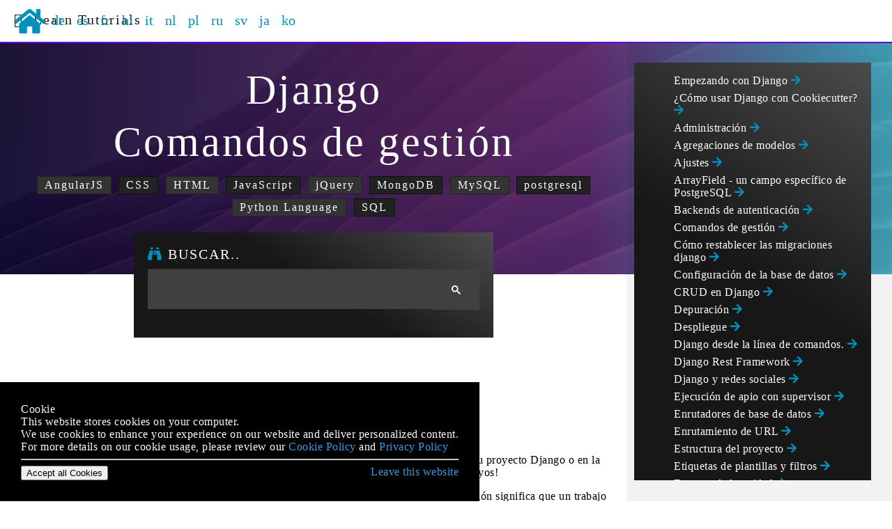

--- FILE ---
content_type: text/html; charset=utf-8
request_url: https://learntutorials.net/es/django/topic/1661/comandos-de-gestion
body_size: 8568
content:
<!DOCTYPE html>



<html lang="es" >
<head>
    <meta charset="utf-8">
    <meta name="viewport" content="width=device-width, initial-scale=1, shrink-to-fit=no">
        <!-- webmaster tools -->
            <meta name="msvalidate.01" content="89359D9C492A475C0061398008D105FB" />
            <meta name="yandex-verification" content="23b222370b4fbed9" />
        <!-- Open Graph Tags -->
        <meta name="title" property="og:title" content="Django =&gt; Comandos de gesti&#243;n">
        <meta name="description" property="og:description" content="Learn django - Comandos de gesti&#243;n">
        <meta name="referrer" content="always">
        <title>Django =&gt; Comandos de gesti&#243;n</title>

    

    <link rel="stylesheet" type="text/css" href="/assets/css/master.min.css?v=1.0.0.32531">
    <!-- to fix/move? -->
    

    
    
    <!-- Global site tag (gtag.js) - Google Analytics -->
    <script async src="https://www.googletagmanager.com/gtag/js?id=G-DXYHZ0KY5E"></script>
    <script>
        window.dataLayer = window.dataLayer || [];
        function gtag(){dataLayer.push(arguments);}
        gtag('js', new Date());


        gtag('config', 'G-DXYHZ0KY5E');
    </script>


</head>
<body class="ask4keywords-tag">

<header class="site-header">
    <nav class="navbar navbar-expand-xl navbar-light bg-light">

        <div class="col-aside-left-and-sidebar">
            <div class="col-aside-left-and-sidebar-inner">
                <div class="brand">
                    <a class="navbar-brand" href="/">
                        <i class="fab fa-apple"></i>&nbsp;
                        Learn Tutorials
                    </a>
                </div>
            </div>
        </div>


        <div class="collapse navbar-collapse col-content" id="navbarSupportedContent">


<ul class="navbar-nav mr-auto">
    <li class="nav-item nav-item-home"><a href="/"><i class="fas fa-home fa-2x"></i></a></li>
    
                <li class="nav-item">
                    <a class="nav-link" href="https://learntutorials.net/de/django/topic/1661/verwaltungsbefehle">
                        de
                    </a>
                </li>
                <li class="nav-item">
                    <a class="nav-link" href="https://learntutorials.net/es/django/topic/1661/comandos-de-gestion">
                        es
                    </a>
                </li>
                <li class="nav-item">
                    <a class="nav-link" href="https://learntutorials.net/fr/django/topic/1661/commandes-de-gestion">
                        fr
                    </a>
                </li>
                <li class="nav-item">
                    <a class="nav-link" href="https://learntutorials.net/hi/django/topic/1661/------------">
                        hi
                    </a>
                </li>
                <li class="nav-item">
                    <a class="nav-link" href="https://learntutorials.net/it/django/topic/1661/comandi-di-gestione">
                        it
                    </a>
                </li>
                <li class="nav-item">
                    <a class="nav-link" href="https://learntutorials.net/nl/django/topic/1661/beheeropdrachten">
                        nl
                    </a>
                </li>
                <li class="nav-item">
                    <a class="nav-link" href="https://learntutorials.net/pl/django/topic/1661/polecenia-zarzadzania">
                        pl
                    </a>
                </li>
                <li class="nav-item">
                    <a class="nav-link" href="https://learntutorials.net/ru/django/topic/1661/команды-управления">
                        ru
                    </a>
                </li>
                <li class="nav-item">
                    <a class="nav-link" href="https://learntutorials.net/sv/django/topic/1661/ledningskommandon">
                        sv
                    </a>
                </li>
                <li class="nav-item">
                    <a class="nav-link" href="https://learntutorials.net/ja/django/topic/1661/管理コマンド">
                        ja
                    </a>
                </li>
                <li class="nav-item">
                    <a class="nav-link" href="https://learntutorials.net/ko/django/topic/1661/관리-명령">
                        ko
                    </a>
                </li>
                       
</ul>


        </div>

        <div class="col-aside-right">
            <div class="col-aside-right-inner">
                
            </div>
        </div>
    </nav>
</header>




<main class="site-main" role="main">

    
    <div class="site-main-sidebar">
        
        





            <!-- Ezoic -  sidebar_top - sidebar -->
            <div id="ezoic-pub-ad-placeholder-103"> </div>
            <!-- End Ezoic -  sidebar_top - sidebar -->
            <!-- Ezoic - sidebar_middle - sidebar_middle -->
            <!--<div id="ezoic-pub-ad-placeholder-104"> </div>-->
            <!-- End Ezoic - sidebar_middle - sidebar_middle -->
            <!-- Ezoic - sidebar_bottom - sidebar_bottom -->
            <!--<div id="ezoic-pub-ad-placeholder-105"> </div>-->
            <!-- End Ezoic - sidebar_bottom - sidebar_bottom -->

    </div>

    
    <div class="site-main-content">
        


<header>
<div class="page-header bg-colorful">
    <div class="container-content">
        

        <h1 id="django------------------------------comandos-de-gestion">
Django                <br />
            Comandos de gestión
        </h1>
        
            <div class="url-list">
                            <span class="url-item"><a href="/es/angularjs/topic/295/empezando-con-angularjs">AngularJS</a></span>
                            <span class="url-item"><a href="/es/css/topic/293/empezando-con-css">CSS</a></span>
                            <span class="url-item"><a href="/es/html/topic/217/empezando-con-html">HTML</a></span>
                            <span class="url-item"><a href="/es/javascript/topic/185/empezando-con-javascript">JavaScript</a></span>
                            <span class="url-item"><a href="/es/jquery/topic/211/empezando-con-jquery">jQuery</a></span>
                            <span class="url-item"><a href="/es/mongodb/topic/691/empezando-con-mongodb">MongoDB</a></span>
                            <span class="url-item"><a href="/es/mysql/topic/302/empezando-con-mysql">MySQL</a></span>
                            <span class="url-item"><a href="/es/postgresql/topic/885/empezando-con-postgresql">postgresql</a></span>
                            <span class="url-item"><a href="/es/python/topic/193/empezando-con-python-language">Python Language</a></span>
                            <span class="url-item"><a href="/es/sql/topic/184/empezando-con-sql">SQL</a></span>
            </div>

    </div>
</div>
    
    <div class="page-header-append">
        <div class="container-content">
            <div class="box-search-google">
                    <div class="box-header">
                        <h5 id="buscar--">
                            <i class="fas fa-binoculars"></i>
                            Buscar..
                        </h5>
                    </div>
                <div class="box-body">
                    <div class="gcse-searchbox"></div>
                </div>
            </div>
        </div>
    </div>
</header>

    <br/><br/>
    <div class="container-content">
        <div class="gcse-searchresults"></div>
    </div>

<script async src="https://cse.google.com/cse.js?cx=bb5799dfc37f9043b"></script>

<div class="container-content">
    <!-- Ezoic - under_page_title - under_page_title -->
    <div id="ezoic-pub-ad-placeholder-110"> </div>
    <!-- End Ezoic - under_page_title - under_page_title -->

        <h2 id="introducci&#243;n" id="introducci-sharp243-n">Introducci&#243;n</h2>
        <div>
            <p> Los comandos de administración son scripts potentes y flexibles que pueden realizar acciones en su proyecto Django o en la base de datos subyacente. ¡Además de varios comandos predeterminados, es posible escribir los tuyos! </p><p> En comparación con los scripts de Python normales, el uso del marco de comandos de administración significa que un trabajo de configuración tedioso se realiza automáticamente entre bastidores. </p>
        </div>



        <h2 id="observaciones" id="observaciones">Observaciones</h2>
        <div>
            <p> Los comandos de gestión se pueden llamar desde: </p><ul><li> <code>django-admin &lt;command&gt; [options]</code> </li> <li> <code>python -m django &lt;command&gt; [options]</code> </li> <li> <code>python manage.py &lt;command&gt; [options]</code> </li> <li> <code>./manage.py &lt;command&gt; [options]</code> si manage.py tiene permisos de ejecución ( <code>chmod +x manage.py</code> ) </li></ul><p> Para utilizar comandos de gestión con Cron: </p><pre><code>*/10 * * * * pythonuser /var/www/dev/env/bin/python /var/www/dev/manage.py &lt;command&gt; [options] &gt; /dev/null
</code></pre>
        </div>


        <h2 id="creaci&#243;n-y-ejecuci&#243;n-de-un-comando-de-gesti&#243;n" id="creacion-y-ejecucion-de-un-comando-de-gestion">Creación y ejecución de un comando de gestión</h2>
<p> Para realizar acciones en Django utilizando la línea de comandos u otros servicios (donde no se usa el usuario / solicitud), puede usar los <code>management commands</code> . </p><p> Los módulos Django se pueden importar según sea necesario. </p><p> Para cada comando se necesita crear un archivo separado: <code>myapp/management/commands/my_command.py</code> <br /> (Los directorios de <code>management</code> y <code>commands</code> deben tener un archivo __init__.py vacío) </p><pre><code>from django.core.management.base import BaseCommand, CommandError

# import additional classes/modules as needed
# from myapp.models import Book

class Command(BaseCommand):
    help = 'My custom django management command'

    def add_arguments(self, parser):
       parser.add_argument('book_id', nargs='+', type=int)
       parser.add_argument('author' , nargs='+', type=str)

    def handle(self, *args, **options):
       bookid = options['book_id'] 
       author = options['author']
       # Your code goes here
        
        # For example:
        # books = Book.objects.filter(author=&quot;bob&quot;)
        # for book in books:
        #    book.name = &quot;Bob&quot;
        #    book.save()
</code></pre> <p> Aquí es obligatorio el nombre de clase <strong>Comando,</strong> que amplía <strong>BaseCommand</strong> o una de sus subclases. </p><p> El nombre del comando de administración es el nombre del archivo que lo contiene. Para ejecutar el comando en el ejemplo anterior, use lo siguiente en el directorio de su proyecto: </p><pre><code>python manage.py my_command
</code></pre> <blockquote><p> Tenga en cuenta que iniciar un comando puede demorar unos segundos (debido a la importación de los módulos). Entonces, en algunos casos, se recomienda crear procesos de <code>daemon</code> lugar de <code>management commands</code> de <code>management commands</code> . </p></blockquote><p> <a href="https://docs.djangoproject.com/en/dev/howto/custom-management-commands/" rel="nofollow noreferrer">Más sobre los comandos de gestión</a> </p>        <h2 id="obtener-lista-de-comandos-existentes" id="obtener-lista-de-comandos-existentes">Obtener lista de comandos existentes</h2>
<p> Puede obtener la lista de comandos disponibles de la siguiente manera: </p><pre><code>&gt;&gt;&gt; python manage.py help
</code></pre> <p> Si no entiende ningún comando o busca argumentos opcionales, puede usar el argumento <strong>-h</strong> como este </p><pre><code>&gt;&gt;&gt; python manage.py command_name -h
</code></pre> <p> Aquí command_name será su nombre de comando deseado, esto le mostrará el texto de ayuda del comando. </p><pre><code>&gt;&gt;&gt; python manage.py runserver -h          
&gt;&gt;&gt; usage: manage.py runserver [-h] [--version] [-v {0,1,2,3}]
                           [--settings SETTINGS] [--pythonpath PYTHONPATH]
                           [--traceback] [--no-color] [--ipv6] [--nothreading]
                           [--noreload] [--nostatic] [--insecure]
                           [addrport]

Starts a lightweight Web server for development and also serves static files.

positional arguments:
  addrport              Optional port number, or ipaddr:port

optional arguments:
  -h, --help            show this help message and exit
  --version             show program's version number and exit
  -v {0,1,2,3}, --verbosity {0,1,2,3}
                        Verbosity level; 0=minimal output, 1=normal output,
                        2=verbose output, 3=very verbose output
  --settings SETTINGS   The Python path to a settings module, e.g.
                        &quot;myproject.settings.main&quot;. If this isn't provided, the
                        DJANGO_SETTINGS_MODULE environment variable will be
                        used.
  --pythonpath PYTHONPATH
                        A directory to add to the Python path, e.g.
                        &quot;/home/djangoprojects/myproject&quot;.
  --traceback           Raise on CommandError exceptions
  --no-color            Don't colorize the command output.
  --ipv6, -6            Tells Django to use an IPv6 address.
  --nothreading         Tells Django to NOT use threading.
  --noreload            Tells Django to NOT use the auto-reloader.
  --nostatic            Tells Django to NOT automatically serve static files
                        at STATIC_URL.
  --insecure            Allows serving static files even if DEBUG is False.
</code></pre> <p> <a href="https://docs.djangoproject.com/en/1.9/ref/django-admin/#available-commands." rel="nofollow">Lista de comandos disponibles</a> </p>        <h2 id="usando-django-admin-en-lugar-de-manage.py" id="usando-django-admin-en-lugar-de-manage-py">Usando django-admin en lugar de manage.py</h2>
<p> Puede deshacerse de <code>manage.py</code> y usar el comando <code>django-admin</code> lugar. Para hacerlo, tendrá que hacer manualmente lo que <code>manage.py</code> hace: </p><ul><li> Añade tu ruta de proyecto a tu PYTHONPATH </li><li> Establecer el DJANGO_SETTINGS_MODULE </li></ul><pre><code>export PYTHONPATH=&quot;/home/me/path/to/your_project&quot;
export DJANGO_SETTINGS_MODULE=&quot;your_project.settings&quot;
</code></pre> <p> Esto es especialmente útil en un <a class='doc-link' href="/fr/django/example/3203/virtual-environment">virtualenv</a> donde puede configurar estas variables de entorno en el script <code>postactivate</code> . </p><p> <code>django-admin</code> comando <code>django-admin</code> tiene la ventaja de estar disponible donde sea que esté en su sistema de archivos. </p>        <h2 id="comandos-de-gesti&#243;n-incorporados" id="comandos-de-gestion-incorporados">Comandos de gestión incorporados</h2>
<p> Django viene con una serie de comandos de administración incorporados, que utilizan <code>python manage.py [command]</code> o, cuando manage.py tiene derechos + x (ejecutables) simplemente <code>./manage.py [command]</code> . Los siguientes son algunos de los más utilizados: </p><p> Obtener una lista de todos los comandos disponibles </p><pre><code>./manage.py help
</code></pre> <p> Ejecute su servidor Django en localhost: 8000; esencial para las pruebas locales </p><pre><code>./manage.py runserver
</code></pre> <p> Ejecute una consola de python (o ipython si está instalada) con la configuración de Django de su proyecto precargada (intentar acceder a partes de su proyecto en un terminal de python sin hacer esto fallará). </p><pre><code>./manage.py shell
</code></pre> <p> Cree un nuevo archivo de migración de base de datos en función de los cambios que haya realizado en sus modelos. Ver <a class='doc-link' href="/fr/django/topic/1200/migrations">migraciones</a> </p><pre><code>./manage.py makemigrations
</code></pre> <p> Aplique las migraciones no aplicadas a la base de datos actual. </p><pre><code>./manage.py migrate
</code></pre> <p> Ejecute la suite de prueba de su proyecto. Ver <a class='doc-link' href="/fr/django/topic/1232/unit-testing">Unidad de Pruebas</a> </p><pre><code>./manage.py test
</code></pre> <p> Tome todos los archivos estáticos de su proyecto y colóquelos en la carpeta especificada en <code>STATIC_ROOT</code> para que puedan ser servidos en producción. </p><pre><code>./manage.py collectstatic
</code></pre> <p> Permitir crear superusuario. </p><pre><code>./manage.py createsuperuser
</code></pre> <p> Cambia la contraseña de un usuario específico. </p><pre><code>./manage.py changepassword username
</code></pre> <p> <a href="https://docs.djangoproject.com/en/stable/ref/django-admin/#available-commands." rel="nofollow noreferrer">Lista completa de comandos disponibles</a> </p>
    <!-- Ezoic - bottom_of_page - bottom_of_page -->
    
    <!-- End Ezoic - bottom_of_page - bottom_of_page -->
    
    <br/><br/>
    <div>
        <div>Modified text is an extract of the original <a href="https://archive.org/details/documentation-dump.7z" target="_blank">Stack Overflow Documentation</a></div>
        <div>Licenciado bajo <a href="https://creativecommons.org/licenses/by-sa/3.0/" target="_blank">CC BY-SA 3.0</a></div>
        <div>No afiliado a <a href="https://stackoverflow.com/" target="_blank">Stack Overflow</a></div>
    </div>
</div>


    </div>

    
<div class="site-main-aside">
    

    <div class="container-content section">
        <div class="box box-related">
            <div class="box-body">
                <ul class="box-nav">
                        <li class="box-nav-item"><a class="box-nav-link" href="/es/django/topic/200/empezando-con-django">Empezando con Django <i class="fas fa-arrow-right"></i></a></li>
                        <li class="box-nav-item"><a class="box-nav-link" href="/es/django/topic/5385/-como-usar-django-con-cookiecutter-">¿Cómo usar Django con Cookiecutter? <i class="fas fa-arrow-right"></i></a></li>
                        <li class="box-nav-item"><a class="box-nav-link" href="/es/django/topic/1219/administracion">Administración <i class="fas fa-arrow-right"></i></a></li>
                        <li class="box-nav-item"><a class="box-nav-link" href="/es/django/topic/3775/agregaciones-de-modelos">Agregaciones de modelos <i class="fas fa-arrow-right"></i></a></li>
                        <li class="box-nav-item"><a class="box-nav-link" href="/es/django/topic/942/ajustes">Ajustes <i class="fas fa-arrow-right"></i></a></li>
                        <li class="box-nav-item"><a class="box-nav-link" href="/es/django/topic/1693/arrayfield---un-campo-especifico-de-postgresql">ArrayField - un campo específico de PostgreSQL <i class="fas fa-arrow-right"></i></a></li>
                        <li class="box-nav-item"><a class="box-nav-link" href="/es/django/topic/1282/backends-de-autenticacion">Backends de autenticación <i class="fas fa-arrow-right"></i></a></li>
                        <li class="box-nav-item"><a class="box-nav-link" href="/es/django/topic/1661/comandos-de-gestion">Comandos de gestión <i class="fas fa-arrow-right"></i></a></li>
                        <li class="box-nav-item"><a class="box-nav-link" href="/es/django/topic/9513/como-restablecer-las-migraciones-django">Cómo restablecer las migraciones django <i class="fas fa-arrow-right"></i></a></li>
                        <li class="box-nav-item"><a class="box-nav-link" href="/es/django/topic/4933/configuracion-de-la-base-de-datos">Configuración de la base de datos <i class="fas fa-arrow-right"></i></a></li>
                        <li class="box-nav-item"><a class="box-nav-link" href="/es/django/topic/7317/crud-en-django">CRUD en Django <i class="fas fa-arrow-right"></i></a></li>
                        <li class="box-nav-item"><a class="box-nav-link" href="/es/django/topic/5072/depuracion">Depuración <i class="fas fa-arrow-right"></i></a></li>
                        <li class="box-nav-item"><a class="box-nav-link" href="/es/django/topic/2792/despliegue">Despliegue <i class="fas fa-arrow-right"></i></a></li>
                        <li class="box-nav-item"><a class="box-nav-link" href="/es/django/topic/5848/django-desde-la-linea-de-comandos-">Django desde la línea de comandos. <i class="fas fa-arrow-right"></i></a></li>
                        <li class="box-nav-item"><a class="box-nav-link" href="/es/django/topic/7341/django-rest-framework">Django Rest Framework <i class="fas fa-arrow-right"></i></a></li>
                        <li class="box-nav-item"><a class="box-nav-link" href="/es/django/topic/4743/django-y-redes-sociales">Django y redes sociales <i class="fas fa-arrow-right"></i></a></li>
                        <li class="box-nav-item"><a class="box-nav-link" href="/es/django/topic/7091/ejecucion-de-apio-con-supervisor">Ejecución de apio con supervisor <i class="fas fa-arrow-right"></i></a></li>
                        <li class="box-nav-item"><a class="box-nav-link" href="/es/django/topic/3395/enrutadores-de-base-de-datos">Enrutadores de base de datos <i class="fas fa-arrow-right"></i></a></li>
                        <li class="box-nav-item"><a class="box-nav-link" href="/es/django/topic/3299/enrutamiento-de-url">Enrutamiento de URL <i class="fas fa-arrow-right"></i></a></li>
                        <li class="box-nav-item"><a class="box-nav-link" href="/es/django/topic/4299/estructura-del-proyecto">Estructura del proyecto <i class="fas fa-arrow-right"></i></a></li>
                        <li class="box-nav-item"><a class="box-nav-link" href="/es/django/topic/1305/etiquetas-de-plantillas-y-filtros">Etiquetas de plantillas y filtros <i class="fas fa-arrow-right"></i></a></li>
                        <li class="box-nav-item"><a class="box-nav-link" href="/es/django/topic/1232/examen-de-la-unidad">Examen de la unidad <i class="fas fa-arrow-right"></i></a></li>
                        <li class="box-nav-item"><a class="box-nav-link" href="/es/django/topic/1231/explotacion-florestal">Explotación florestal <i class="fas fa-arrow-right"></i></a></li>
                        <li class="box-nav-item"><a class="box-nav-link" href="/es/django/topic/1209/extendiendo-o-sustituyendo-modelo-de-usuario">Extendiendo o Sustituyendo Modelo de Usuario <i class="fas fa-arrow-right"></i></a></li>
                        <li class="box-nav-item"><a class="box-nav-link" href="/es/django/topic/2765/f----expresiones">F () expresiones <i class="fas fa-arrow-right"></i></a></li>
                        <li class="box-nav-item"><a class="box-nav-link" href="/es/django/topic/6101/filtro-django">filtro django <i class="fas fa-arrow-right"></i></a></li>
                        <li class="box-nav-item"><a class="box-nav-link" href="/es/django/topic/1230/form-widgets">Form Widgets <i class="fas fa-arrow-right"></i></a></li>
                        <li class="box-nav-item"><a class="box-nav-link" href="/es/django/topic/1217/formas">Formas <i class="fas fa-arrow-right"></i></a></li>
                        <li class="box-nav-item"><a class="box-nav-link" href="/es/django/topic/6082/formsets">Formsets <i class="fas fa-arrow-right"></i></a></li>
                        <li class="box-nav-item"><a class="box-nav-link" href="/es/django/topic/1400/gestores-personalizados-y-querysets">Gestores personalizados y Querysets <i class="fas fa-arrow-right"></i></a></li>
                        <li class="box-nav-item"><a class="box-nav-link" href="/es/django/topic/5873/integracion-continua-con-jenkins">Integración continua con Jenkins <i class="fas fa-arrow-right"></i></a></li>
                        <li class="box-nav-item"><a class="box-nav-link" href="/es/django/topic/2579/internacionalizacion">Internacionalización <i class="fas fa-arrow-right"></i></a></li>
                        <li class="box-nav-item"><a class="box-nav-link" href="/es/django/topic/1759/jsonfield---un-campo-especifico-de-postgresql">JSONField - un campo específico de PostgreSQL <i class="fas fa-arrow-right"></i></a></li>
                        <li class="box-nav-item"><a class="box-nav-link" href="/es/django/topic/2670/mapeo-de-cadenas-a-cadenas-con-hstorefield---un-campo-especifico-de-postgresql">Mapeo de cadenas a cadenas con HStoreField - un campo específico de PostgreSQL <i class="fas fa-arrow-right"></i></a></li>
                        <li class="box-nav-item"><a class="box-nav-link" href="/es/django/topic/5243/meta--pautas-de-documentacion-">Meta: Pautas de documentación. <i class="fas fa-arrow-right"></i></a></li>
                        <li class="box-nav-item"><a class="box-nav-link" href="/es/django/topic/1721/middleware">Middleware <i class="fas fa-arrow-right"></i></a></li>
                        <li class="box-nav-item"><a class="box-nav-link" href="/es/django/topic/1200/migraciones">Migraciones <i class="fas fa-arrow-right"></i></a></li>
                        <li class="box-nav-item"><a class="box-nav-link" href="/es/django/topic/3686/modelo-de-referencia-de-campo">Modelo de referencia de campo <i class="fas fa-arrow-right"></i></a></li>
                        <li class="box-nav-item"><a class="box-nav-link" href="/es/django/topic/888/modelos">Modelos <i class="fas fa-arrow-right"></i></a></li>
                        <li class="box-nav-item"><a class="box-nav-link" href="/es/django/topic/588/plantilla">Plantilla <i class="fas fa-arrow-right"></i></a></li>
                        <li class="box-nav-item"><a class="box-nav-link" href="/es/django/topic/491/procesadores-de-contexto">Procesadores de contexto <i class="fas fa-arrow-right"></i></a></li>
                        <li class="box-nav-item"><a class="box-nav-link" href="/es/django/topic/7490/puntos-de-vista">Puntos de vista <i class="fas fa-arrow-right"></i></a></li>
                        <li class="box-nav-item"><a class="box-nav-link" href="/es/django/topic/1235/querysets">Querysets <i class="fas fa-arrow-right"></i></a></li>
                        <li class="box-nav-item"><a class="box-nav-link" href="/es/django/topic/2630/rangefields---un-grupo-de-campos-especificos-de-postgresql">RangeFields - un grupo de campos específicos de PostgreSQL <i class="fas fa-arrow-right"></i></a></li>
                        <li class="box-nav-item"><a class="box-nav-link" href="/es/django/topic/2379/relaciones-de-muchos-a-muchos">Relaciones de muchos a muchos <i class="fas fa-arrow-right"></i></a></li>
                        <li class="box-nav-item"><a class="box-nav-link" href="/es/django/topic/2957/seguridad">Seguridad <i class="fas fa-arrow-right"></i></a></li>
                        <li class="box-nav-item"><a class="box-nav-link" href="/es/django/topic/2555/senales">Señales <i class="fas fa-arrow-right"></i></a></li>
                        <li class="box-nav-item"><a class="box-nav-link" href="/es/django/topic/5481/tareas-asincronas--apio-">Tareas asíncronas (Apio) <i class="fas fa-arrow-right"></i></a></li>
                        <li class="box-nav-item"><a class="box-nav-link" href="/es/django/topic/5555/transacciones-de-base-de-datos">Transacciones de base de datos <i class="fas fa-arrow-right"></i></a></li>
                        <li class="box-nav-item"><a class="box-nav-link" href="/es/django/topic/4085/usando-redis-con-django---caching-backend">Usando Redis con Django - Caching Backend <i class="fas fa-arrow-right"></i></a></li>
                        <li class="box-nav-item"><a class="box-nav-link" href="/es/django/topic/1220/vistas-basadas-en-clase">Vistas basadas en clase <i class="fas fa-arrow-right"></i></a></li>
                        <li class="box-nav-item"><a class="box-nav-link" href="/es/django/topic/9452/vistas-genericas">Vistas genéricas <i class="fas fa-arrow-right"></i></a></li>
                        <li class="box-nav-item"><a class="box-nav-link" href="/es/django/topic/10566/zonas-horarias">Zonas horarias <i class="fas fa-arrow-right"></i></a></li>
                </ul>
            </div>
        </div>
    </div>
    
    <style>
        .box-related {
            position: relative;
            overflow-y: auto;
            max-height: calc(100vh - 120px);
        }
    </style>

    




        <!-- Ezoic - aside_top - sidebar -->
        <!-- End Ezoic - aside_top - sidebar -->
        <!-- Ezoic - aside_middle - sidebar_middle -->
        <!--<div id="ezoic-pub-ad-placeholder-107"> </div>-->
        <!-- End Ezoic - aside_middle - sidebar_middle -->
        <!-- Ezoic - aside_bottom - sidebar_bottom -->
        <!--<div id="ezoic-pub-ad-placeholder-108"> </div>-->
        <!-- End Ezoic - aside_bottom - sidebar_bottom -->
</div>
</main>

<footer class="site-footer">
    <div style="padding: 10px 20px; text-align: center;">
        <a href="/cookie-policy">Cookie Policy</a>&nbsp;&nbsp;<a href="/privacy-policy">Privacy Policy</a>
    </div>
</footer>

    <a href="javascript:void(0)" id="scroll-to-top" class="back-to-top"><i class="fas fa-chevron-up"></i></a>

<!-- Optional JavaScript -->
<!-- jQuery first, then Popper.js, then Bootstrap JS -->
<script src="https://code.jquery.com/jquery-3.5.1.min.js" integrity="sha256-9/aliU8dGd2tb6OSsuzixeV4y/faTqgFtohetphbbj0=" crossorigin="anonymous"></script>
<script src="/assets/js/master.js?v=1.0.0.32531"></script>

        <div id="cookie-consent" class="cookie-consent" style="position: fixed !important; bottom: 0 !important; background-color: #000 !important; color: #fff !important; display: none;">
            <div style="padding: 30px;">
                <div>
                    <div class="h2">Cookie</div>
                    <div>This website stores cookies on your computer.</div>
                    <div>We use cookies to enhance your experience on our website and deliver personalized content.</div>
                    <div>For more details on our cookie usage, please review our  <a href="/cookie-policy">Cookie Policy</a> and <a href="/privacy-policy">Privacy Policy</a></div>
                    <hr />
                    <div class="d-flex justify-content-between">
                        <button class="btn btn-success" onclick="cookieConsentAccept()">Accept all Cookies</button>
                        <a class="btn btn-danger" href="https://www.google.com/">Leave this website</a>
                    </div>
                </div>
            </div>
        </div>

        <script>
        /*! jquery.cookie v1.4.1 | MIT */
        !function (a) { "function" == typeof define && define.amd ? define(["jquery"], a) : "object" == typeof exports ? a(require("jquery")) : a(jQuery) }(function (a) { function b(a) { return h.raw ? a : encodeURIComponent(a) } function c(a) { return h.raw ? a : decodeURIComponent(a) } function d(a) { return b(h.json ? JSON.stringify(a) : String(a)) } function e(a) { 0 === a.indexOf('"') && (a = a.slice(1, -1).replace(/\\"/g, '"').replace(/\\\\/g, "\\")); try { return a = decodeURIComponent(a.replace(g, " ")), h.json ? JSON.parse(a) : a } catch (b) { } } function f(b, c) { var d = h.raw ? b : e(b); return a.isFunction(c) ? c(d) : d } var g = /\+/g, h = a.cookie = function (e, g, i) { if (void 0 !== g && !a.isFunction(g)) { if (i = a.extend({}, h.defaults, i), "number" == typeof i.expires) { var j = i.expires, k = i.expires = new Date; k.setTime(+k + 864e5 * j) } return document.cookie = [b(e), "=", d(g), i.expires ? "; expires=" + i.expires.toUTCString() : "", i.path ? "; path=" + i.path : "", i.domain ? "; domain=" + i.domain : "", i.secure ? "; secure" : ""].join("") } for (var l = e ? void 0 : {}, m = document.cookie ? document.cookie.split("; ") : [], n = 0, o = m.length; o > n; n++) { var p = m[n].split("="), q = c(p.shift()), r = p.join("="); if (e && e === q) { l = f(r, g); break } e || void 0 === (r = f(r)) || (l[q] = r) } return l }; h.defaults = {}, a.removeCookie = function (b, c) { return void 0 === a.cookie(b) ? !1 : (a.cookie(b, "", a.extend({}, c, { expires: -1 })), !a.cookie(b)) } });

        function cookieConsentAccept() {
            $.cookie('cookieconsent_accept', 1, { expires: 365, path: '/' });
            $("#cookie-consent").hide();
            }

        $(document).ready(function () {
            if ($.cookie('cookieconsent_accept') != "1") {
                $("#cookie-consent").show();
            }
        });
    </script>

    <script type="text/javascript" src="https://s7.addthis.com/js/300/addthis_widget.js#pubid=ra-550f227d1d434855" async="async"></script>


    


<script>
    setTimeout(gaIsActive, 15000);

    function gaIsActive() {
        if (!document.hidden) gtag('event', 'pageview', { 'event_action': 'TimeOnPage' });            
    }
</script>



    

<style>


</style>
<script defer src="https://static.cloudflareinsights.com/beacon.min.js/vcd15cbe7772f49c399c6a5babf22c1241717689176015" integrity="sha512-ZpsOmlRQV6y907TI0dKBHq9Md29nnaEIPlkf84rnaERnq6zvWvPUqr2ft8M1aS28oN72PdrCzSjY4U6VaAw1EQ==" data-cf-beacon='{"version":"2024.11.0","token":"cdfc0025b5a5446fa5db4df4c77bdd4e","r":1,"server_timing":{"name":{"cfCacheStatus":true,"cfEdge":true,"cfExtPri":true,"cfL4":true,"cfOrigin":true,"cfSpeedBrain":true},"location_startswith":null}}' crossorigin="anonymous"></script>
</body>
</html>
